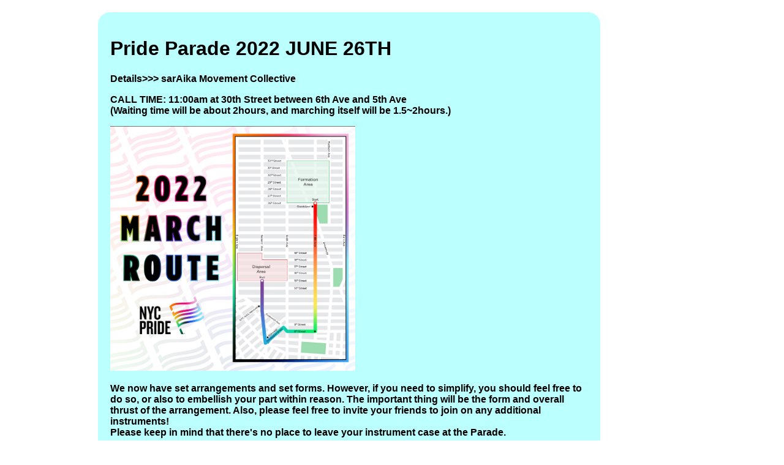

--- FILE ---
content_type: text/html
request_url: http://4533studio.nyc/pride
body_size: 1575
content:
<!DOCTYPE html>
<html lang="en">
	<head>
		<meta charset="utf-8">
		<title>pride </title>

		<link rel="stylesheet" href="css/screen.css" media="all" />
		<link rel="stylesheet" href="css/icomoon/style.css" media="all" />
	</head>
	<body>

	<div class="main">

		<h1>Pride Parade 2022 JUNE 26TH</h1>
<p>
<b>Details>>> <b>		<a href="https://saraikacreation.com/call-for-musician/">sarAika Movement Collective</a><br>
</p>
<p>
CALL TIME: 11:00am at 30th Street between 6th Ave and 5th Ave <br>
(Waiting time will be about 2hours, and marching itself will be 1.5~2hours.)<br>
</p>
		<img src="image/marchroute.jpg" alt="marchroute" width="400" height="400">
		<p>
			We now have set arrangements and set forms. However, if you need to simplify, you should feel free to do so, or also to embellish your part within reason. The important thing will be the form and overall thrust of the arrangement.
			Also, please feel free to invite your friends to join on any additional instruments!  <br>
			Please keep in mind that there's no place to leave your instrument case at the Parade. <br>
		</p>

		<div class="bio-info">
			<div>
				<h2><span>Like A Virgin</span></h2>
		bpm120. F# major ( D# minor)  <br>
		<h2><strong>Like A Virgin - MP3</strong></h2>
	<a href="https://www.dropbox.com/s/nf3jnbuh9upznk4/_like%20a%20virgin-all.mp3?dl=0">ALL PARTS</a><br>
	<a href="https://www.dropbox.com/sh/9i5r336bag8u9ei/AAB44bsjVpLLGldtZdtx-VYKa?dl=0">Individual parts</a><br>

		<h2><strong>Like A Virgin - SHEET MUSIC + MIDI</strong></h2>
	<a href="https://www.dropbox.com/sh/8dgp9p0mu9727hl/AAD0YOAOuaq41astD9THNh-La?dl=0">Individual parts</a><br>
	<br>
	</div>

	<div>
				<h2><span>Dancing Queen</span></h2>
		bpm101. A major <br>
		<h2><strong>Dancing Queen- MP3</strong>	</h2>
			<a href="https://www.dropbox.com/s/cbuubflw7xk83zm/Dancing%20Queen%20-%20all-bpm101.mp3?dl=0">ALL PARTS</a><br>
			<a href="https://www.dropbox.com/sh/7iibfyzxr1cfbcm/AABsJi3fDNjGsO_vyOwyYcmva?dl=0">Individual parts</a><br>

				<h2><strong>Dancing Queen - SHEET MUSIC + MIDI</strong>	</h2>
			<a href="https://www.dropbox.com/sh/ulwpei3e6tma9yh/AACe3wjdBWDXVx7zRL2Ularya?dl=0">Individual parts</a><br>

	<br>
	</div>

	<div>
		<h2><span>I Want You Back</span></h2>
		bpm98. A♭ Major <br>
		<h2><strong>I Want You Back- MP3</strong>	</h2>
		<a href="https://www.dropbox.com/s/i397ho2h9em0kr1/i%20want%20you%20back-all.mp3?dl=0">ALL PARTS</a><br>
		<a href="https://www.dropbox.com/sh/dgl9ukp2u1yv6vf/AACKScCSyns87l9yiTtnEmZpa?dl=0">Individual parts</a><br>

		<h2><strong>I Want You Back - SHEET MUSIC + MIDI</strong>	</h2>
		<a href="https://www.dropbox.com/sh/e6fkbnrryfuzty7/AACnosMwgyewFwiOKzVst0sYa?dl=0">Individual parts</a><br>

		<br>
	</div>

	<div>
		<h2><span>Take On Me</span></h2>
		bpm169. A Major <br>
		<h2><strong>Take On Me- MP3</strong>	</h2>
		<a href="https://www.dropbox.com/s/nd0qh1t3rbi8i2t/Take%20on%20me-all-bpm169.mp3?dl=0">ALL PARTS</a><br>
		<a href="https://www.dropbox.com/sh/dgl9ukp2u1yv6vf/AACKScCSyns87l9yiTtnEmZpa?dl=0">Individual parts</a><br>

		<h2><strong>Take On Me - SHEET MUSIC + MIDI</strong>	</h2>
		<a href="https://www.dropbox.com/sh/qntfvaxch2iklgn/AABO58sWCLnpjR3i_ePpC2sVa?dl=0">Individual parts</a><br>

		<br>
	</div>

	<div>
		<h2><span>September</span></h2>
		bpm123. A Major <br>

		<h2><strong>September- MP3</strong>	</h2>
		<a href="https://www.dropbox.com/s/7d6erv8x6wrsl8f/September-mp3.mp3?dl=0">ALL PARTS</a><br>
		<a href="https://www.dropbox.com/sh/5u2roem4rlny1ys/AADk2pbnsCePvPRy1mtqRpJva?dl=0">Individual parts </a><br>

		<h2><strong>September - SHEET MUSIC + MIDI</strong>	</h2>
		<a href="https://www.dropbox.com/sh/oyww5a02txgobr4/AAArgCEj_SvFCphc6Oq27j6Ma?dl=0">Individual parts</a><br>
<br>
<br>
*All arrangements and sheet music / midi files by Stephanie Young
		<br>
	</div>

</div>

</body>
</html>


--- FILE ---
content_type: text/css
request_url: http://4533studio.nyc/css/screen.css
body_size: 3668
content:

html, body {
	width: 100%;
	height: 100%;
	min-height: 301px;
	min-width: 301px;
	margin: 0 auto;
	padding: 0 40px;
	max-width: 1080px;

	font-family: helvetica, 'sans-serif';

}

a, a:visited, a:active {
	text-decoration: none;
	color: black;
}

a:hover {
	text-decoration: underline;
}

.pull-right {float: right;}
.pull-left {float: left;}
.clear {clear: both;}

.centered-main {
	position: absolute;
	display: block;
	/*
	width: 301px;
	min-height: 301px;
	margin: -150px 0 0 -150px;
	*/
	width: 500px;
	min-height: 500px;
	margin: -250px 0 0 -250px;
	left: 50%;
	top: 40%;
}

.main {
	width: calc(100% - 300px);
	float: left;

	margin-left: 20px;
	margin-top: 20px;

	background: #bff;
	padding: 20px;
	border-radius: 20px;
}

.white {
	background: white;
}

.main h1 {

}

.wrap {

	width: 680px;
	background: green;
	margin: 0 auto;

}

.screenreader {
	display: inline-block;
	height: 0;
	width: 0;
	line-height: 0;
	overflow: hidden;
	opacity: 0;
}

.horizontal-nav {
	text-align: center;
	font-size: 1.6em;
}

.horizontal-nav a {
	display: inline-block;
	margin: 0 0.2em;
	text-decoration: none;
	color: #666;
}
.horizontal-nav a:hover {
	color: #900000;
}
/*
.horizontal-nav a:nth-child(even) {
	color: #006600;
}
.horizontal-nav a:nth-child(odd) {
	color: #660000;
}
*/
.image-nav {
	height: 28px;
	display: inline-block;
	padding-bottom: 4px;
}
#holiday {
	background-color: #eee;
}
#holiday .main {
	background-color: #fff;
	border-radius: 20px;
	max-width: 600px;
	margin: 20px auto;
	padding: 40px;
}
#holiday section {
	display: block;
	margin-bottom: 50px;
}
#holiday section.bp {
	display: block;
	margin-bottom: 100px;
}


.email-link {
	text-transform: uppercase;
	font-size: .6em;
	letter-spacing: .03em;
}

/* Honey's Styles */

.event_display {
	display: none;
}
.event_display.visible {
	display: block;
}

.event_nav {
	/* max-width: 800px; */
}

.event_display_link {
	display: inline-block;
	border: 1px solid black;
	width: 180px;
	height: 180px;
	overflow:hidden;
	background: black;
}
.event_display_link.selected img {
	opacity: 1;
}
.event_display_link span {
	display: none;
}
.event_display_link img {
	width: 180px;
	opacity: .8;
	transition: opacity linear .5s;
}

.main-nav {
  width: 180px;
	float: left;
}

.main-nav-links {

}

.main-nav-links a {
	text-align: center;
	background: yellow;
	display: block;
	padding: 20px;
	border-radius: 14px;
	margin: 10px 7px 10px 0;
}
.main-nav-links a.youtube {
	background-color: red;
	color: white;

}
.main-nav-links span.icon-youtube2 {
	font-size: 1.3em;
}

.main-nav-links .flex {
	display: flex;
}
.main-nav-links .threeup a {
	flex: 1;
}

.main-nav-links a:hover {
}




.bio-info h2 {
	padding: 0;
	margin: 10px 0 0 0;
	display: block;
	font-weight: 200;
	font-size: 1.5em;
}

.bio-info h2 span {
	display: inline-block;
	background-color: pink;
	padding: 10px;
}


.bio-info h3 {
	padding: 0;
	margin: 10px 0 0 0;
	display: block;
	font-weight: 200;
	font-size: 1em;
}

.bio-info h3 span {
	display: inline-block;
	background-color: pink;
	padding: 10px;
}







/** mobile style -- put stuff here to change style when it's on a narrow device */
@media only screen and (max-width: 480px) {

	html {
		margin: 0;
		padding: 0;
	}

	body {
		margin: 0;
		padding: 10px 10px 100px 10px;
		width: auto;
	}

	h1.logo a {
		width: 100%;
		/* margin: 0 auto; */
		display: inline-block;
		text-align: center;
	}

	h1.logo a img {
		width: 50%;
		height: auto;
	}

	nav.main-nav {
		float: none;
		width: auto;
	}

	div.main {
		float: none;
		margin: 0;
		width: auto;
	}

	div.main iframe {
		width: 100%;
	}

}

.text-bold {
	font-weight: bold;
}

.text-green {
	color: #00ff00;
}


--- FILE ---
content_type: text/css
request_url: http://4533studio.nyc/css/icomoon/style.css
body_size: 1026
content:
@font-face {
	font-family: 'icomoon';
	src:url('fonts/icomoon.eot?4i14ev');
	src:url('fonts/icomoon.eot?4i14ev#iefix') format('embedded-opentype'),
		url('fonts/icomoon.ttf?4i14ev') format('truetype'),
		url('fonts/icomoon.woff?4i14ev') format('woff'),
		url('fonts/icomoon.svg?4i14ev#icomoon') format('svg');
	font-weight: normal;
	font-style: normal;
}

[class^="icon-"], [class*=" icon-"] {
    /* use !important to prevent issues with browser extensions that change fonts */
	font-family: 'icomoon' !important;
	speak: none;
	font-style: normal;
	font-weight: normal;
	font-variant: normal;
	text-transform: none;
	line-height: 1;

	/* Better Font Rendering =========== */
	-webkit-font-smoothing: antialiased;
	-moz-osx-font-smoothing: grayscale;
}

.icon-cart:before {
	content: "\e900";
}
.icon-facebook2:before {
	content: "\e901";
}
.icon-instagram:before {
	content: "\e902";
}
.icon-twitter:before {
	content: "\e903";
}
.icon-youtube2:before {
	content: "\e904";
}
.icon-soundcloud2:before {
	content: "\e905";
}

